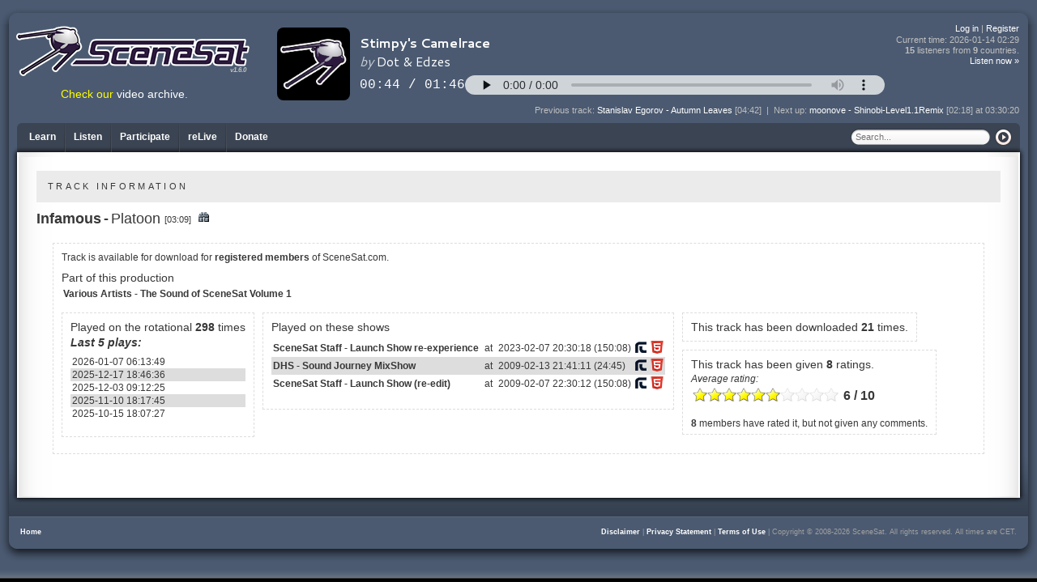

--- FILE ---
content_type: text/html; charset=UTF-8
request_url: https://scenesat.com/track/2357
body_size: 26081
content:
<!DOCTYPE html>

<html lang="en">
<head>
	<link rel="preconnect" href="https://fonts.googleapis.com">
	<link rel="preconnect" href="https://fonts.gstatic.com" crossorigin>
	<link href="https://fonts.googleapis.com/css2?family=Jersey+10&display=swap" rel="stylesheet">
	<meta http-equiv="Content-Type" content="text/html; charset=utf-8" />
	<title>Infamous - Platoon | SceneSat</title>
	<meta property="og:title" content="Infamous - Platoon | SceneSat" />
	<meta name="description" content="Detailed information about Infamous - Platoon" />
	<meta property="og:description" content="Detailed information about Infamous - Platoon" />
	<meta name="robots" content="index,follow" />
	<meta http-equiv="Content-Script-Type" content="text/javascript" />
	<meta name="GOOGLEBOT" content="INDEX, FOLLOW" />
	<meta name="verify-v1" content="SJyNpk8LBMT0+YF4mVpSAnkdYy8ayLuRZYqnGKg3cB0=" />
	<meta property="og:url" content="https://scenesat.com/track/2357" />
	<meta property="og:image" content="https://scenesat.com/quadsputnik.png" />
	<meta property="fb:app_id" content="499269366942384" />
	<style type="text/css">
		@import url('/static/css/reset.css');
		@import url('/static/css/colorpicker.css');
		@import url('/static/css/colorbox.css');
		@import url('/skins/default.css?202501130200');
		.widthwrapper { width: 100%; }
		.hilite { background-color: #4b5a71; color: #ffffff; }
	</style>
<!--[if lte IE 6]>
	<link rel="stylesheet" href="/skins/ie6.css" />
<![endif]-->
	<link rel="shortcut icon" href="/favicon.ico" type="image/x-icon" />
	<link rel="icon" href="/favicon.ico" type="image/x-icon" />
	<link rel="alternate" type="application/rss+xml" title="SceneSat - Upcoming Shows (RSS)" href="/rss/shows" />
	<link rel="alternate" type="application/rss+xml" title="SceneSat - Show archive (RSS)" href="/rss/showarchive" />
 	<script type="text/javascript">
	<!--
		var cutoffat = 200;
		var Web20ButtonsScriptFolder = '/js';
//	-->
	</script>
</head>

<body id="default" class=" nojs"><!--[if lte IE 6]>
	<div id="obsolete"><span>Oi! You're using a browser that's over 10 years old and full of bugs'n'stuff. Why don't you update to something proper instead? This site won't really work well if you'll keep on using this.</span></div>
<![endif]-->
	<a rel="me" href="https://mas.to/@scenesat" style="display: none;">Mastodon</a>
	<a rel="me" href="https://mas.to/@ziphoid" style="display: none;">Mastodon</a>
	<div class="widthwrapper chrome">
		<input type="hidden" id="thisuserid" value="0" />
		<div class="ssr_boxed ssr_outerbox">
			<div class="span b_up"><div class="span"></div></div>
			<div class="b_mid ssr_shadebox">
				<div id="ssr_header">
					<div id="ssr_logo"><a href="/" accesskey="0"><img src="/static/img/ssr_logo_288.png" alt="SceneSat Logo by LMan / Remix64.com" /></a><div id="siteversion">v1.6.0</div></div>
					<h1 class="hidden">Detailed information about Infamous - Platoon</h1>
					<div class="tuneviewer">
						<div class="c" style="max-width: 800px; margin: auto;">
							<iframe src="/audioplayer?bg=transparent" style="background-color: transparent; border: 0; overflow: hidden; width: 100%; height: 100px;" scrolling="no"></iframe>
						</div>
						<div id="tunes_container" style="display: none;">
							<div id="nowwrap">
								<div id="now_tune" class="nowtunediv">
									<label>Playing now:</label>
									<div class="tuneage" id="now_span">
									<a href="/track/4648">Dot & Edzes - Stimpy's Camelrace</a> [01:46]									</div>
								</div>
								<div id="raters" class="chrome1">
    <div id="mooder">
        <div id="ssr_mooder" class="chrome1" style="display: block;">
	<input type="hidden" id="currtrackid" value="4648" />
	<div class="mood"><img src="/static/img/mood_low_24_dim.png" id="lowmood" class="pointy" onclick="setMooder('low');" alt="Nope, I don't feel like hearing this at all right now..." title="Nope, I don't feel like hearing this at all right now..." /></div>
	<div class="mood"><img src="/static/img/mood_mid_24_dim.png" id="midmood" class="pointy" onclick="setMooder('mid');" alt="*hmmm* Well, I don't have to switch off, but I'm not raising the volume either..." title="*hmmm* Well, I don't have to switch off, but I'm not raising the volume either..." /></div>
	<div class="moodlast"><img src="/static/img/mood_high_24_dim.png" id="highmood" class="pointy" onclick="setMooder('high');" alt="Yes, this track fits my mood perfectly!" title="Yes, this track fits my mood perfectly!" /></div>
</div>
<div id="ssr_mooder2" class="chrome1" style="display: none;">
	<div class="mood"><img src="/static/img/mood_low_24_dis.png" id="lowmood2" alt="" /></div>
	<div class="mood"><img src="/static/img/mood_mid_24_dis.png" id="midmood2" alt="" /></div>
	<div class="moodlast"><img src="/static/img/mood_high_24_dis.png" id="highmood2" alt="" /></div>
</div>
		<div class="clear"></div>
    </div>
        <div class="clear"></div>
</div>								<div class="clear"></div>
							</div>
						</div>
					</div>
					<div class="topmenu">
						<div id="linkage" class="ssr_trow">
																							<a href="/login">Log in</a>
								|
								<a href="/register">Register</a>
													</div>
						<div id="current_time" class="ssr_trow" onclick="tuneUpdate();" title="If the 'now playing'-script stops updating, click here to re-initialize it if a page refresh is not currently possible to do.">Current time: <span id="timeNow">2026-01-14 03:29</span></div>
						<div id="listeners" class="ssr_trow" title="There are people listening from Australia, France, Germany, Japan, Norway, Russian Federation, Switzerland, Ukraine &amp; United States using 3840 kbps right now."><span class="phat">15</span> listeners from <span class="phat">9</span> countries.</div>
						<div id="viewers" class="ssr_trow" style="display: none;">There are no viewers at the moment.</div>
						<div id="listennow" class="ssr_trow"><a href="/listen/normal/mid.m3u">Listen now &raquo;</a></div>
						<div id="notifier" class="ssr_trow"></div>
					</div>
					<div id="prevnext">
						<div id="prev_tune" class="tunediv">
															<label>Previous track: </label>
								<span class="tuneage" id="prev_span"><a href="/track/5662">Stanislav Egorov - Autumn Leaves</a> [04:42]								</span>
													</div>
						<div class="tunediv betweener"> | </div>
						<div id="next_tune" class="tunediv">
															<label>Next up: </label>
								<span class="tuneage" id="next_span"><a href="/track/609">moonove - Shinobi-Level1.1Remix</a> [02:18] at 03:30:20								</span>
													</div>
					</div>
										<div id="videolink">Check our <a href="/videoarchive">video archive</a>.</div>
				</div>
				<div class="b_cnt">
					<div id="ssr_mainpart">

						<div class="ssr_boxed ssr_innerbox">
							<div class="span b_up">
								<div class="menu_items">
																			<div class="ssr_menu_item first_menu"><a href="/learn" class="mullinx" rev="/triggers|IRC triggerlist;/theratings|The rating systems;/votetriggers|IRC vote triggers;/feeds|RSS &amp; iCal feeds;#|&amp;nbsp;;/about|About us;/credits|Credits;/contact|Contact us;#|&amp;nbsp;;/disclaimer|Disclaimer;/privacystatement|Privacy Statement;/termsofuse|Terms of Use"><span class="white">Learn</span></a></div>
<div class="ssr_menu_divider"></div>
<div class="ssr_menu_item"><a href="/listenmenu" class="mullinx" rev="/video|Live video stream;/videoarchive|Video archive;/queue|Current queue;/history|Track history;/schedule|Show schedule;/archive|Show archive;/tracks|Tracks on our rotational;/relive|reLive - Archived shows replayer;#|&amp;nbsp;;/listentous|Detailed information about listening;/listen/normal/max.m3u|Normal - High bandwidth, max quality - MP3;/listen/normal/hi.m3u|Normal - Average bandwidth, high quality - AAC+;/listen/normal/mid.m3u|Normal - Average bandwidth, medium quality - MP3;/listen/normal/decent.m3u|Normal - Lower bandwidth, decent quality - AAC+;/listen/port80/max.m3u|Firewalled - High bandwidth, max quality - MP3;/listen/port80/hi.m3u|Firewalled - Average bandwidth, high quality - AAC+;/listen/port80/mid.m3u|Firewalled - Average bandwidth, medium quality - MP3;/listen/port80/decent.m3u|Firewalled - Lower bandwidth, decent quality - AAC+;/listen/shoutcast/mid.m3u|SHOUTcast - Medium quality - MP3"><span class="white">Listen</span></a></div>
<div class="ssr_menu_divider"></div>
<div class="ssr_menu_item"><a href="/participate" class="mullinx" rev="/chat|Chat;/promote|Promote us;/request|Make request"><span class="white">Participate</span></a></div>
<div class="ssr_menu_divider"><a href="#"></a></div>
<div class="ssr_menu_item"><a href="/relive"><span class="white">reLive</span></a></div>
<div class="ssr_menu_divider"><a href="#"></a></div>
<div class="ssr_menu_item"><a href="/donate"><span class="white">Donate</span></a></div>
										<div class="ssr_searcher">
											<div id="sitesearch">
												<form action="/dosearch" method="post">
													<div class="ssr_searchpart" id="ssr_searchfordiv"><input type="hidden" name="searchin" value="all" /><input type="text" name="searchfor" id="ssr_searchfor" placeholder="Search..." accesskey="a" value="" /></div>
													<div class="ssr_searchpart" id="ssr_buttondiv"><input type="image" src="/static/img/search_button.gif" /></div>
												</form>
											</div>
										</div>
																																					</div>
								<div class="span backone"></div>
							</div>
							<div class="b_mid">
								<div class="b_cnt">
									<div id="ssr_contenter">
										<div class="body">
											<div class="flow">
																																																												<div class="subject">TRACK INFORMATION</div>
<div class="trackinfo">
	<div class="infowrap">
		<div class="leftpart">
			<span class="artist"><a href="/act/555">Infamous</a></span>
			<span class="songdivider">-</span>
			<span class="title">Platoon <span class="trackduration">[03:09]</span></span>
			<form method="post" action="/"><input type="hidden" id="tname" value="&quot;Infamous&quot; &quot;Platoon&quot;" /></form><span class="gsearch"><a href="#" onclick="prepGoogleSearch($j('#tname').val());" title="Prepare the Google search field with this track."><img src="/static/img/icons/find.png" alt="Prepare the Google search field with this track." /></a></span>
					</div>
		<div class="rightpart">
					</div>
	</div>
	<div class="moredetails">
						<div class="miscinfo"><p><font size="1">Track is available</font> for download for <a href="/register">registered members</a> of SceneSat.com.</p></div>							<div class="productions">
				<h3>Part of this production</h3>
				<table cellspacing="0">
									<tr class="even">
						<td><a href="/production/1">Various Artists - The Sound of SceneSat Volume 1</a></td>
					</tr>
								</table>
			</div>
														<div class="plays">
					<h3>Played on the rotational <strong>298</strong> times</h3>
					<table class="staff_lister">
											<caption>Last 5 plays:</caption>
																							<tr>
								<td>2026-01-07 06:13:49</td>
							</tr>
																														<tr>
								<td>2025-12-17 18:46:36</td>
							</tr>
																														<tr>
								<td>2025-12-03 09:12:25</td>
							</tr>
																														<tr>
								<td>2025-11-10 18:17:45</td>
							</tr>
																														<tr>
								<td>2025-10-15 18:07:27</td>
							</tr>
																																																																																																																																																																																																																																																																																																																																																																																																																																																																																																																																																																																																																																																																																																																																																																																																																																																																																																																																																																																																																																																																																																																																																																																																																																																																																																																																																																																																																																																																																																																																																																																																																																																																																																																																																																																																																																																																																																																																																																																																																																																																																																																																																																																																																																																																																																																																																																																																																																																																																																																																																																																																																																																																																																																																																																																																																																																																																																																																																																																																																																																																																																																																																																																																																																																																																																																																																																																																																																																																																																																																																																																																																																																																																																																																																																																																																																																																																																																																																																																																																																																																																																																																																																																																																																																																																																																																																																																																																																																																																																																																																																																																																																																																																																																																																																																																																																																																																																																																																																																																																																																																																																																																																																																																											</table>
				</div>
										<div class="plays">
					<h3>Played on these shows</h3>
					<table class="staff_lister">
						<tbody>
																			<tr>
								<td><a href="/playlist/1018">SceneSat Staff - Launch Show re-experience</a></td>
								<td>&nbsp;at&nbsp;</td>
								<td>2023-02-07 20:30:18 (150:08)</td>
																	<td><a href="https://goto.relive.nu/track-1-GQ-2LI" class="reliver" title="Open in reLive"><img src="/static/img/reliveicon.png" alt="" /></a></td>
									<td><a href="/relive/track-1-GQ-2LI" title="Open in reLive online player"><img src="/static/img/relivehtml5.png" alt="" /></a></td>
															</tr>
																				<tr>
								<td><a href="/playlist/3">DHS - Sound Journey MixShow</a></td>
								<td>&nbsp;at&nbsp;</td>
								<td>2009-02-13 21:41:11 (24:45)</td>
																	<td><a href="https://goto.relive.nu/track-1-3-Nx" class="reliver" title="Open in reLive"><img src="/static/img/reliveicon.png" alt="" /></a></td>
									<td><a href="/relive/track-1-3-Nx" title="Open in reLive online player"><img src="/static/img/relivehtml5.png" alt="" /></a></td>
															</tr>
																				<tr>
								<td><a href="/playlist/1">SceneSat Staff - Launch Show (re-edit)</a></td>
								<td>&nbsp;at&nbsp;</td>
								<td>2009-02-07 22:30:12 (150:08)</td>
																	<td><a href="https://goto.relive.nu/track-1-1-2LI" class="reliver" title="Open in reLive"><img src="/static/img/reliveicon.png" alt="" /></a></td>
									<td><a href="/relive/track-1-1-2LI" title="Open in reLive online player"><img src="/static/img/relivehtml5.png" alt="" /></a></td>
															</tr>
																			</tbody>
					</table>
				</div>
										<div class="plays">
					<h3>This track has been downloaded <strong>21</strong> times.</h3>
									</div>
										<div class="plays">
					<h3>This track has been given <strong>8</strong> ratings.</h3>
					<table>
						<caption>Average rating:</caption>
						<tr>
							<td class="starbanner" valign="top"><span class="track-starsOn" style="width: 108px;"></span><span class="track-starsOff" style="width: 72px; background-position: 0px 0px;"></span></td>
							<td class="voteavg" valign="top">6 / 10</td>
						</tr>
					</table>
																								<p><strong>8</strong> members have rated it, but not given any comments.</p>
															</div>
							<div class="clear"></div>
	</div>
	<div class="clear"></div>
</div>
												<div class="clear"></div>
											</div>
										</div>
									</div>
								</div>
								<div class="b_midr backone"></div>
							</div>
							<div class="span b_lo backone"><div class="span"></div></div>
						</div>

					</div>
				</div>
				<div class="b_midr"></div>
			</div>
			<div class="span b_lo">
				<div id="ssr_lowerpart">
					<div class="fleft"><a href="/">Home</a></div>
					<div class="fright">
						<a href="/disclaimer">Disclaimer</a>
						|
						<a href="/privacystatement">Privacy Statement</a>
						|
						<a href="/termsofuse">Terms of Use</a>
						|
						Copyright &copy; 2008-2026 SceneSat. All rights reserved.
						All	times are  CET.
					</div>
				</div>
				<div class="span"></div>
			</div>
						<div class="clear"></div>
		</div>
	</div>
	<div id="bigfoot" class="chrome">
		<div id="inlay">
			<div id="sitemap">
				<h3>Sitemap</h3>
				<div class="sitemapdiv">
					<ul class="sitemapper"><li><a href="/learn"><span class="white">Learn</span></a><ul><li><a href="/triggers"><span class="white">IRC triggerlist</span></a></li>
<li><a href="/theratings"><span class="white">The rating systems</span></a></li>
<li><a href="/votetriggers"><span class="white">IRC vote triggers</span></a></li>
<li><a href="/feeds"><span class="white">RSS &amp; iCal feeds</span></a></li>
<li><a href="/about"><span class="white">About us</span></a></li>
<li><a href="/credits"><span class="white">Credits</span></a></li>
<li><a href="/contact"><span class="white">Contact us</span></a></li>
<li><a href="/disclaimer"><span class="white">Disclaimer</span></a></li>
<li><a href="/privacystatement"><span class="white">Privacy Statement</span></a></li>
<li><a href="/termsofuse"><span class="white">Terms of Use</span></a></li>
</ul></li>
<li><a href="/listenmenu"><span class="white">Listen</span></a><ul><li><a href="/video"><span class="white">Live video stream</span></a></li>
<li><a href="/videoarchive"><span class="white">Video archive</span></a></li>
<li><a href="/queue"><span class="white">Current queue</span></a></li>
<li><a href="/history"><span class="white">Track history</span></a></li>
<li><a href="/schedule"><span class="white">Show schedule</span></a></li>
<li><a href="/archive"><span class="white">Show archive</span></a></li>
<li><a href="/tracks"><span class="white">Tracks on our rotational</span></a></li>
<li><a href="/relive"><span class="white">reLive - Archived shows replayer</span></a></li>
<li><a href="/listentous"><span class="white">Detailed information about listening</span></a></li>
<li><a href="/listen/normal/max.m3u"><span class="white">Normal - High bandwidth, max quality - MP3</span></a></li>
<li><a href="/listen/normal/hi.m3u"><span class="white">Normal - Average bandwidth, high quality - AAC+</span></a></li>
<li><a href="/listen/normal/mid.m3u"><span class="white">Normal - Average bandwidth, medium quality - MP3</span></a></li>
<li><a href="/listen/normal/decent.m3u"><span class="white">Normal - Lower bandwidth, decent quality - AAC+</span></a></li>
<li><a href="/listen/port80/max.m3u"><span class="white">Firewalled - High bandwidth, max quality - MP3</span></a></li>
<li><a href="/listen/port80/hi.m3u"><span class="white">Firewalled - Average bandwidth, high quality - AAC+</span></a></li>
<li><a href="/listen/port80/mid.m3u"><span class="white">Firewalled - Average bandwidth, medium quality - MP3</span></a></li>
<li><a href="/listen/port80/decent.m3u"><span class="white">Firewalled - Lower bandwidth, decent quality - AAC+</span></a></li>
<li><a href="/listen/shoutcast/mid.m3u"><span class="white">SHOUTcast - Medium quality - MP3</span></a></li>
</ul></li>
<li><a href="/participate"><span class="white">Participate</span></a><ul><li><a href="/chat"><span class="white">Chat</span></a></li>
<li><a href="/promote"><span class="white">Promote us</span></a></li>
<li><a href="/request"><span class="white">Make request</span></a></li>
</ul></li>
<li><a href="/member"><span class="white">Member</span></a><ul><li><a href="/mysettings"><span class="white">Edit your settings</span></a></li>
<li><a href="/memberpage"><span class="white">Your member page</span></a></li>
</ul></li>
<li><a href="/relive"><span class="white">reLive</span></a></li>
<li><a href="/donate"><span class="white">Donate</span></a></li>
</ul>					<div class="clear"></div>
				</div>
				<div class="clear"></div>
			</div>
						<div id="sourcesites">
				<h3 class="c m5">The following kind people have joined our <a href="https://www.patreon.com/scenesat" target="_blank" rel="noopener">Patreon</a>:</h3>
									<div class="c m5">
						<strong>Tier II:</strong>
						David 'Bombe' Roden, dojoe, jeenio & 9 anonymous					</div>
									<div class="c m5">
						<strong>Tier I:</strong>
						aldroid, Bowyer, Chainsaw, iamdarkyoshi, jpt9, K-Line, V1rgul & 7 anonymous					</div>
							</div>
						<div id="ssrsig">
				<a href="/"><img src="/static/img/minibwlogo.png" alt="" /></a>
				<div class="clear"></div>
			</div>
			<div class="clear"></div>
		</div>
	</div>
	<script src="https://code.jquery.com/jquery-3.4.1.min.js" integrity="sha256-CSXorXvZcTkaix6Yvo6HppcZGetbYMGWSFlBw8HfCJo=" crossorigin="anonymous"></script>
	<script type="text/javascript" src="/static/js/jquery.browser.js"></script>
<!--	<script type="text/javascript" src="/static/js/jquery-1.6.4.min.js"></script>-->
	<script type="text/javascript" src="/static/js/jquery.confirm.js"></script>
	<script type="text/javascript" src="/static/js/jquery.mullinx.js"></script>
	<script type="text/javascript" src="/static/js/jquery.rater.js"></script>
	<script type="text/javascript" src="/static/js/jquery.colorbox-min.js"></script>
	<script type="text/javascript" src="/static/js/jquery.timers-1.1.2.js"></script>
	<script type="text/javascript" src="/static/js/jquery.ticker.js"></script>
	<script type="text/javascript" src="/static/js/Web20Button/Scripts/Web20Button.js"></script>
	<script type="text/javascript" src="/js/ssr-tools.js"></script>
	<script type="text/javascript">
	var $j = jQuery.noConflict();
	var Web20ButtonsScriptFolder = '/js';
	$j(document).ready(function(){
		tuneUpdate();
		$j('.mullinx').mullinx({opacity:0.75});
			$j('#lowmood').hover(function() {
			$j(this).attr("src", "/static/img/mood_low_24.png");
				}, function() {
			$j(this).attr("src", "/static/img/mood_low_24_dim.png");
		});
		$j('#midmood').hover(function() {
			$j(this).attr("src", "/static/img/mood_mid_24.png");
				}, function() {
			$j(this).attr("src", "/static/img/mood_mid_24_dim.png");
		});
		$j('#highmood').hover(function() {
			$j(this).attr("src", "/static/img/mood_high_24.png");
				}, function() {
			$j(this).attr("src", "/static/img/mood_high_24_dim.png");
		});
		$j('.ssr_starrater').rater({ postHref: '/ajax/starrating', units: 10, step: 1});
		$j('.ssr_starrater2').rater({ postHref: '/ajax/starrating', units: 10, step: 1});
		$j("body").removeClass("nojs");
		$j('.reliver').attr('target', 'reliveopener');
				if(typeof extraOnLoad == 'function') {
			extraOnLoad();
		}
	});

	let Clock;

	currentTime();
	Clock = setInterval(currentTime, 1000);

	</script>
	</body>
</html>


--- FILE ---
content_type: application/javascript
request_url: https://scenesat.com/static/js/jquery.ticker.js
body_size: 5070
content:
/*
The MIT License

Copyright (c) 2008 Fredrik HolmstrÃ¶m

Permission is hereby granted, free of charge, to any person obtaining a copy
of this software and associated documentation files (the "Software"), to deal
in the Software without restriction, including without limitation the rights
to use, copy, modify, merge, publish, distribute, sublicense, and/or sell
copies of the Software, and to permit persons to whom the Software is
furnished to do so, subject to the following conditions:

The above copyright notice and this permission notice shall be included in
all copies or substantial portions of the Software.

THE SOFTWARE IS PROVIDED "AS IS", WITHOUT WARRANTY OF ANY KIND, EXPRESS OR
IMPLIED, INCLUDING BUT NOT LIMITED TO THE WARRANTIES OF MERCHANTABILITY,
FITNESS FOR A PARTICULAR PURPOSE AND NONINFRINGEMENT. IN NO EVENT SHALL THE
AUTHORS OR COPYRIGHT HOLDERS BE LIABLE FOR ANY CLAIM, DAMAGES OR OTHER
LIABILITY, WHETHER IN AN ACTION OF CONTRACT, TORT OR OTHERWISE, ARISING FROM,
OUT OF OR IN CONNECTION WITH THE SOFTWARE OR THE USE OR OTHER DEALINGS IN
THE SOFTWARE.
*/

(function($){

	defaults = {
		speed:500,
		delay:5000,
		linked:true,
		selection:"li"
	};

	callbacks = {
		_in:false,
		out:false,
		init:false
	};

	animations = {
		_in:"fadeIn",
		out:"fadeOut"
	};

	ticker = {
		init:function(collection, args) {
			settings = $.extend(defaults, {});
			settings.animations = animations;
			settings.callbacks = callbacks;

			if(args) {
				settings = $.extend(settings, args);
				settings.animations = $.extend(settings.animations, args.animations);
				settings.callbacks = $.extend(settings.callbacks, args.callbacks);
			}

			return collection.each(function(n, element){
				element.ticker = {
					looping:false,
					current:false,
					settings:settings,
					animating:false
				};

				$(element.ticker.settings.selection, element).each(function(n, item){
					if(!element.ticker.current) {
						element.ticker.current = item;
					} else {
						$(item).hide();
					}
				});

				ticker._callback(element, "init");
			});
		},

		_callback:function(element, name) {
			if(element.ticker.settings.callbacks[name]) {
				element.ticker.settings.callbacks[name](element);
			}
		},

		_change:function(element, next) {
			if(element.ticker.current != next && !element.ticker.animating) {
				element.ticker.animating = true;

				if(element.ticker.current) {
					eval("jQuery(element.ticker.current)."+element.ticker.settings.animations.out+"(element.ticker.settings.speed);");
					ticker._callback(element, "out");
				}

				element.ticker.current = next;

				setTimeout(function(){
						eval("jQuery(element.ticker.current)."+element.ticker.settings.animations._in+"(element.ticker.settings.speed);");
						ticker._callback(element, "_in");
						setTimeout(function(){element.ticker.animating = false;}, element.ticker.settings.speed);
					}, element.ticker.settings.speed+10);
			}
		},

		_loop:function(element, now) {
			return function(){
				if(element.ticker.looping) {
					$(element).ticker("next");
				}
			};
		},

		go:function(collection, to) {
			return collection.each(function(n, element){
				if(typeof to == "number") {
					$(element.ticker.settings.selection, element).each(function(n, item){
						if(n == to) {
							ticker._change(element, item);
						}
					});
				} else if (typeof to == "object") {
					ticker._change(element, to);
				} else if (typeof to == "string") {
					$(to, element).each(function(n, item){
						ticker._change(element, item);
					});
				}
			});
		},

		next:function(collection) {
			return collection.each(function(n, element){
				next = false;
				first = false;
				step = 0;

				$(element.ticker.settings.selection, element).each(function(n, item){
					if(n === 0) {
						first = item;
					}
					if(item == element.ticker.current && step === 0) {
						step++;
					} else if(step == 1) {
						next = item;
						step++;
					}
				});

				if(!next && element.ticker.settings.linked) {
					next = first;
				}

				if(next) {
					ticker._change(element, next);
				}
			});
		},

		prev:function(collection) {
			return collection.each(function(n, element){
				prev = false;
				found = false;

				$(element.ticker.settings.selection, element).each(function(n, item){
					if(item == element.ticker.current && n > 0) {
						found = true;
					}
					if(!found) {
						prev = item;
					}
				});

				if(found || element.ticker.settings.linked) {
					ticker._change(element, prev);
				}
			});
		},

		loop:function(collection) {
			return collection.each(function(n, element){
				ticker.start(collection);
				setInterval(ticker._loop(element), element.ticker.settings.delay);
			});
		},

		stop:function(collection) {
			return collection.each(function(n, element){
				element.ticker.looping = false;
			});
		},

		start:function(collection) {
			return collection.each(function(n, element){
				element.ticker.looping = true;
			});
		}
	};

	$.fn.ticker = function(call, args) {
		return ticker[call](this, args);
	};

})(jQuery);